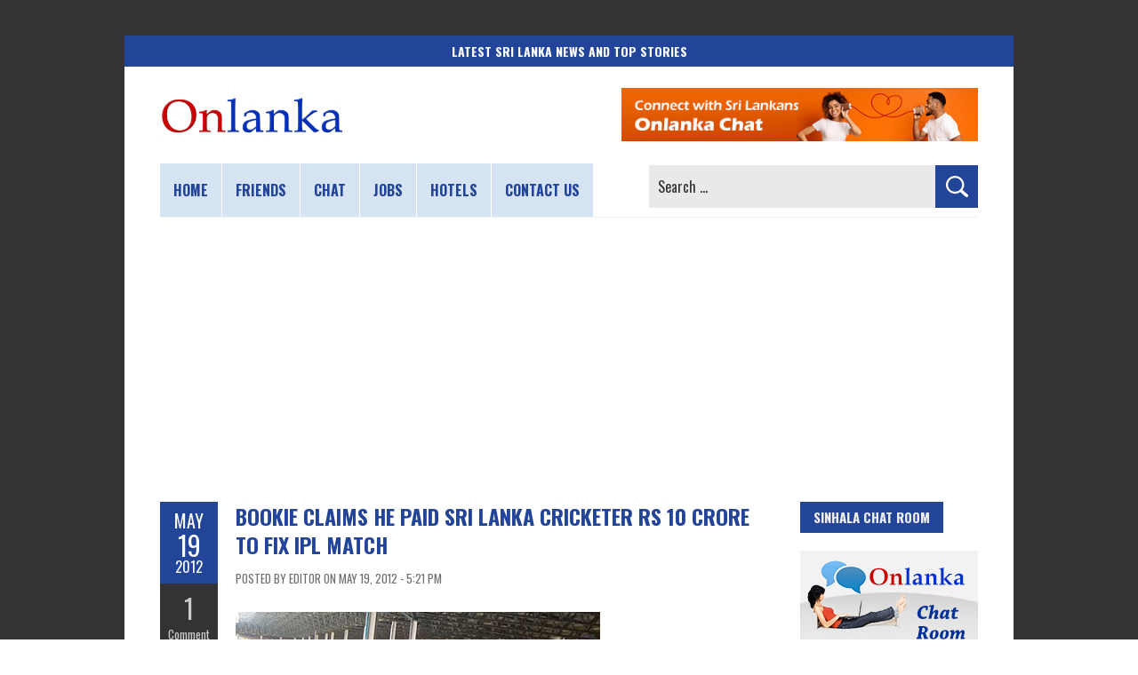

--- FILE ---
content_type: text/html; charset=utf-8
request_url: https://www.google.com/recaptcha/api2/aframe
body_size: 248
content:
<!DOCTYPE HTML><html><head><meta http-equiv="content-type" content="text/html; charset=UTF-8"></head><body><script nonce="mKNECPeopwyniooT99GPPA">/** Anti-fraud and anti-abuse applications only. See google.com/recaptcha */ try{var clients={'sodar':'https://pagead2.googlesyndication.com/pagead/sodar?'};window.addEventListener("message",function(a){try{if(a.source===window.parent){var b=JSON.parse(a.data);var c=clients[b['id']];if(c){var d=document.createElement('img');d.src=c+b['params']+'&rc='+(localStorage.getItem("rc::a")?sessionStorage.getItem("rc::b"):"");window.document.body.appendChild(d);sessionStorage.setItem("rc::e",parseInt(sessionStorage.getItem("rc::e")||0)+1);localStorage.setItem("rc::h",'1769015431283');}}}catch(b){}});window.parent.postMessage("_grecaptcha_ready", "*");}catch(b){}</script></body></html>

--- FILE ---
content_type: application/javascript; charset=utf-8
request_url: https://fundingchoicesmessages.google.com/f/AGSKWxWdXTzs7l0KBtwN5Dqe3yr6KDDDryPbZ1RYWIDWIoCqsv1wDHgr_cxgmByviJyd88JZ0sfkwUuLrgvKkXe8OSbbKTwGdUyeiQX8HocAb6OdxxLpJu5jLzYVXrEJu8UKOYdVEqjTKn9DoWX4jtZYjjpbSPimriBG2HyzHqkXFvq6wsDo-RcqALaOxWjH/_/inad./ad160px./ajax/ads_/GoogleAd300./footer_ad.
body_size: -1292
content:
window['5b4f36f7-fa7c-4a3b-9594-940acb95a124'] = true;